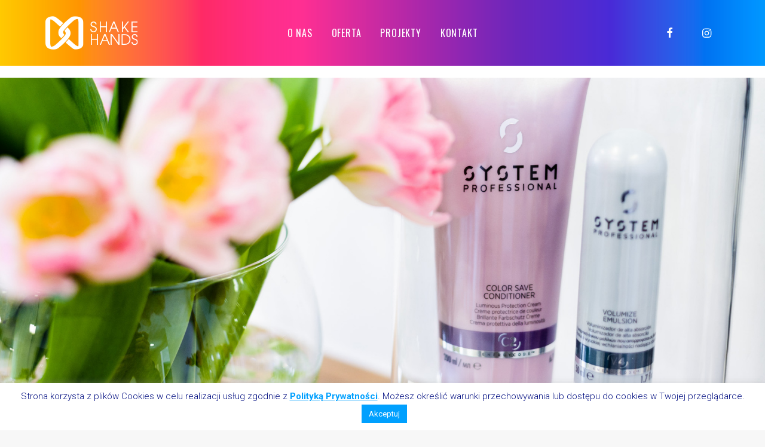

--- FILE ---
content_type: text/html; charset=utf-8
request_url: https://www.google.com/recaptcha/api2/anchor?ar=1&k=6Lf9cZ4UAAAAAFib5XXhgkqCoNp3FIblvI9aerNi&co=aHR0cHM6Ly93d3cuc2hha2VoYW5kcy5wbDo0NDM.&hl=en&v=PoyoqOPhxBO7pBk68S4YbpHZ&size=invisible&anchor-ms=20000&execute-ms=30000&cb=por8qfnm3abd
body_size: 48627
content:
<!DOCTYPE HTML><html dir="ltr" lang="en"><head><meta http-equiv="Content-Type" content="text/html; charset=UTF-8">
<meta http-equiv="X-UA-Compatible" content="IE=edge">
<title>reCAPTCHA</title>
<style type="text/css">
/* cyrillic-ext */
@font-face {
  font-family: 'Roboto';
  font-style: normal;
  font-weight: 400;
  font-stretch: 100%;
  src: url(//fonts.gstatic.com/s/roboto/v48/KFO7CnqEu92Fr1ME7kSn66aGLdTylUAMa3GUBHMdazTgWw.woff2) format('woff2');
  unicode-range: U+0460-052F, U+1C80-1C8A, U+20B4, U+2DE0-2DFF, U+A640-A69F, U+FE2E-FE2F;
}
/* cyrillic */
@font-face {
  font-family: 'Roboto';
  font-style: normal;
  font-weight: 400;
  font-stretch: 100%;
  src: url(//fonts.gstatic.com/s/roboto/v48/KFO7CnqEu92Fr1ME7kSn66aGLdTylUAMa3iUBHMdazTgWw.woff2) format('woff2');
  unicode-range: U+0301, U+0400-045F, U+0490-0491, U+04B0-04B1, U+2116;
}
/* greek-ext */
@font-face {
  font-family: 'Roboto';
  font-style: normal;
  font-weight: 400;
  font-stretch: 100%;
  src: url(//fonts.gstatic.com/s/roboto/v48/KFO7CnqEu92Fr1ME7kSn66aGLdTylUAMa3CUBHMdazTgWw.woff2) format('woff2');
  unicode-range: U+1F00-1FFF;
}
/* greek */
@font-face {
  font-family: 'Roboto';
  font-style: normal;
  font-weight: 400;
  font-stretch: 100%;
  src: url(//fonts.gstatic.com/s/roboto/v48/KFO7CnqEu92Fr1ME7kSn66aGLdTylUAMa3-UBHMdazTgWw.woff2) format('woff2');
  unicode-range: U+0370-0377, U+037A-037F, U+0384-038A, U+038C, U+038E-03A1, U+03A3-03FF;
}
/* math */
@font-face {
  font-family: 'Roboto';
  font-style: normal;
  font-weight: 400;
  font-stretch: 100%;
  src: url(//fonts.gstatic.com/s/roboto/v48/KFO7CnqEu92Fr1ME7kSn66aGLdTylUAMawCUBHMdazTgWw.woff2) format('woff2');
  unicode-range: U+0302-0303, U+0305, U+0307-0308, U+0310, U+0312, U+0315, U+031A, U+0326-0327, U+032C, U+032F-0330, U+0332-0333, U+0338, U+033A, U+0346, U+034D, U+0391-03A1, U+03A3-03A9, U+03B1-03C9, U+03D1, U+03D5-03D6, U+03F0-03F1, U+03F4-03F5, U+2016-2017, U+2034-2038, U+203C, U+2040, U+2043, U+2047, U+2050, U+2057, U+205F, U+2070-2071, U+2074-208E, U+2090-209C, U+20D0-20DC, U+20E1, U+20E5-20EF, U+2100-2112, U+2114-2115, U+2117-2121, U+2123-214F, U+2190, U+2192, U+2194-21AE, U+21B0-21E5, U+21F1-21F2, U+21F4-2211, U+2213-2214, U+2216-22FF, U+2308-230B, U+2310, U+2319, U+231C-2321, U+2336-237A, U+237C, U+2395, U+239B-23B7, U+23D0, U+23DC-23E1, U+2474-2475, U+25AF, U+25B3, U+25B7, U+25BD, U+25C1, U+25CA, U+25CC, U+25FB, U+266D-266F, U+27C0-27FF, U+2900-2AFF, U+2B0E-2B11, U+2B30-2B4C, U+2BFE, U+3030, U+FF5B, U+FF5D, U+1D400-1D7FF, U+1EE00-1EEFF;
}
/* symbols */
@font-face {
  font-family: 'Roboto';
  font-style: normal;
  font-weight: 400;
  font-stretch: 100%;
  src: url(//fonts.gstatic.com/s/roboto/v48/KFO7CnqEu92Fr1ME7kSn66aGLdTylUAMaxKUBHMdazTgWw.woff2) format('woff2');
  unicode-range: U+0001-000C, U+000E-001F, U+007F-009F, U+20DD-20E0, U+20E2-20E4, U+2150-218F, U+2190, U+2192, U+2194-2199, U+21AF, U+21E6-21F0, U+21F3, U+2218-2219, U+2299, U+22C4-22C6, U+2300-243F, U+2440-244A, U+2460-24FF, U+25A0-27BF, U+2800-28FF, U+2921-2922, U+2981, U+29BF, U+29EB, U+2B00-2BFF, U+4DC0-4DFF, U+FFF9-FFFB, U+10140-1018E, U+10190-1019C, U+101A0, U+101D0-101FD, U+102E0-102FB, U+10E60-10E7E, U+1D2C0-1D2D3, U+1D2E0-1D37F, U+1F000-1F0FF, U+1F100-1F1AD, U+1F1E6-1F1FF, U+1F30D-1F30F, U+1F315, U+1F31C, U+1F31E, U+1F320-1F32C, U+1F336, U+1F378, U+1F37D, U+1F382, U+1F393-1F39F, U+1F3A7-1F3A8, U+1F3AC-1F3AF, U+1F3C2, U+1F3C4-1F3C6, U+1F3CA-1F3CE, U+1F3D4-1F3E0, U+1F3ED, U+1F3F1-1F3F3, U+1F3F5-1F3F7, U+1F408, U+1F415, U+1F41F, U+1F426, U+1F43F, U+1F441-1F442, U+1F444, U+1F446-1F449, U+1F44C-1F44E, U+1F453, U+1F46A, U+1F47D, U+1F4A3, U+1F4B0, U+1F4B3, U+1F4B9, U+1F4BB, U+1F4BF, U+1F4C8-1F4CB, U+1F4D6, U+1F4DA, U+1F4DF, U+1F4E3-1F4E6, U+1F4EA-1F4ED, U+1F4F7, U+1F4F9-1F4FB, U+1F4FD-1F4FE, U+1F503, U+1F507-1F50B, U+1F50D, U+1F512-1F513, U+1F53E-1F54A, U+1F54F-1F5FA, U+1F610, U+1F650-1F67F, U+1F687, U+1F68D, U+1F691, U+1F694, U+1F698, U+1F6AD, U+1F6B2, U+1F6B9-1F6BA, U+1F6BC, U+1F6C6-1F6CF, U+1F6D3-1F6D7, U+1F6E0-1F6EA, U+1F6F0-1F6F3, U+1F6F7-1F6FC, U+1F700-1F7FF, U+1F800-1F80B, U+1F810-1F847, U+1F850-1F859, U+1F860-1F887, U+1F890-1F8AD, U+1F8B0-1F8BB, U+1F8C0-1F8C1, U+1F900-1F90B, U+1F93B, U+1F946, U+1F984, U+1F996, U+1F9E9, U+1FA00-1FA6F, U+1FA70-1FA7C, U+1FA80-1FA89, U+1FA8F-1FAC6, U+1FACE-1FADC, U+1FADF-1FAE9, U+1FAF0-1FAF8, U+1FB00-1FBFF;
}
/* vietnamese */
@font-face {
  font-family: 'Roboto';
  font-style: normal;
  font-weight: 400;
  font-stretch: 100%;
  src: url(//fonts.gstatic.com/s/roboto/v48/KFO7CnqEu92Fr1ME7kSn66aGLdTylUAMa3OUBHMdazTgWw.woff2) format('woff2');
  unicode-range: U+0102-0103, U+0110-0111, U+0128-0129, U+0168-0169, U+01A0-01A1, U+01AF-01B0, U+0300-0301, U+0303-0304, U+0308-0309, U+0323, U+0329, U+1EA0-1EF9, U+20AB;
}
/* latin-ext */
@font-face {
  font-family: 'Roboto';
  font-style: normal;
  font-weight: 400;
  font-stretch: 100%;
  src: url(//fonts.gstatic.com/s/roboto/v48/KFO7CnqEu92Fr1ME7kSn66aGLdTylUAMa3KUBHMdazTgWw.woff2) format('woff2');
  unicode-range: U+0100-02BA, U+02BD-02C5, U+02C7-02CC, U+02CE-02D7, U+02DD-02FF, U+0304, U+0308, U+0329, U+1D00-1DBF, U+1E00-1E9F, U+1EF2-1EFF, U+2020, U+20A0-20AB, U+20AD-20C0, U+2113, U+2C60-2C7F, U+A720-A7FF;
}
/* latin */
@font-face {
  font-family: 'Roboto';
  font-style: normal;
  font-weight: 400;
  font-stretch: 100%;
  src: url(//fonts.gstatic.com/s/roboto/v48/KFO7CnqEu92Fr1ME7kSn66aGLdTylUAMa3yUBHMdazQ.woff2) format('woff2');
  unicode-range: U+0000-00FF, U+0131, U+0152-0153, U+02BB-02BC, U+02C6, U+02DA, U+02DC, U+0304, U+0308, U+0329, U+2000-206F, U+20AC, U+2122, U+2191, U+2193, U+2212, U+2215, U+FEFF, U+FFFD;
}
/* cyrillic-ext */
@font-face {
  font-family: 'Roboto';
  font-style: normal;
  font-weight: 500;
  font-stretch: 100%;
  src: url(//fonts.gstatic.com/s/roboto/v48/KFO7CnqEu92Fr1ME7kSn66aGLdTylUAMa3GUBHMdazTgWw.woff2) format('woff2');
  unicode-range: U+0460-052F, U+1C80-1C8A, U+20B4, U+2DE0-2DFF, U+A640-A69F, U+FE2E-FE2F;
}
/* cyrillic */
@font-face {
  font-family: 'Roboto';
  font-style: normal;
  font-weight: 500;
  font-stretch: 100%;
  src: url(//fonts.gstatic.com/s/roboto/v48/KFO7CnqEu92Fr1ME7kSn66aGLdTylUAMa3iUBHMdazTgWw.woff2) format('woff2');
  unicode-range: U+0301, U+0400-045F, U+0490-0491, U+04B0-04B1, U+2116;
}
/* greek-ext */
@font-face {
  font-family: 'Roboto';
  font-style: normal;
  font-weight: 500;
  font-stretch: 100%;
  src: url(//fonts.gstatic.com/s/roboto/v48/KFO7CnqEu92Fr1ME7kSn66aGLdTylUAMa3CUBHMdazTgWw.woff2) format('woff2');
  unicode-range: U+1F00-1FFF;
}
/* greek */
@font-face {
  font-family: 'Roboto';
  font-style: normal;
  font-weight: 500;
  font-stretch: 100%;
  src: url(//fonts.gstatic.com/s/roboto/v48/KFO7CnqEu92Fr1ME7kSn66aGLdTylUAMa3-UBHMdazTgWw.woff2) format('woff2');
  unicode-range: U+0370-0377, U+037A-037F, U+0384-038A, U+038C, U+038E-03A1, U+03A3-03FF;
}
/* math */
@font-face {
  font-family: 'Roboto';
  font-style: normal;
  font-weight: 500;
  font-stretch: 100%;
  src: url(//fonts.gstatic.com/s/roboto/v48/KFO7CnqEu92Fr1ME7kSn66aGLdTylUAMawCUBHMdazTgWw.woff2) format('woff2');
  unicode-range: U+0302-0303, U+0305, U+0307-0308, U+0310, U+0312, U+0315, U+031A, U+0326-0327, U+032C, U+032F-0330, U+0332-0333, U+0338, U+033A, U+0346, U+034D, U+0391-03A1, U+03A3-03A9, U+03B1-03C9, U+03D1, U+03D5-03D6, U+03F0-03F1, U+03F4-03F5, U+2016-2017, U+2034-2038, U+203C, U+2040, U+2043, U+2047, U+2050, U+2057, U+205F, U+2070-2071, U+2074-208E, U+2090-209C, U+20D0-20DC, U+20E1, U+20E5-20EF, U+2100-2112, U+2114-2115, U+2117-2121, U+2123-214F, U+2190, U+2192, U+2194-21AE, U+21B0-21E5, U+21F1-21F2, U+21F4-2211, U+2213-2214, U+2216-22FF, U+2308-230B, U+2310, U+2319, U+231C-2321, U+2336-237A, U+237C, U+2395, U+239B-23B7, U+23D0, U+23DC-23E1, U+2474-2475, U+25AF, U+25B3, U+25B7, U+25BD, U+25C1, U+25CA, U+25CC, U+25FB, U+266D-266F, U+27C0-27FF, U+2900-2AFF, U+2B0E-2B11, U+2B30-2B4C, U+2BFE, U+3030, U+FF5B, U+FF5D, U+1D400-1D7FF, U+1EE00-1EEFF;
}
/* symbols */
@font-face {
  font-family: 'Roboto';
  font-style: normal;
  font-weight: 500;
  font-stretch: 100%;
  src: url(//fonts.gstatic.com/s/roboto/v48/KFO7CnqEu92Fr1ME7kSn66aGLdTylUAMaxKUBHMdazTgWw.woff2) format('woff2');
  unicode-range: U+0001-000C, U+000E-001F, U+007F-009F, U+20DD-20E0, U+20E2-20E4, U+2150-218F, U+2190, U+2192, U+2194-2199, U+21AF, U+21E6-21F0, U+21F3, U+2218-2219, U+2299, U+22C4-22C6, U+2300-243F, U+2440-244A, U+2460-24FF, U+25A0-27BF, U+2800-28FF, U+2921-2922, U+2981, U+29BF, U+29EB, U+2B00-2BFF, U+4DC0-4DFF, U+FFF9-FFFB, U+10140-1018E, U+10190-1019C, U+101A0, U+101D0-101FD, U+102E0-102FB, U+10E60-10E7E, U+1D2C0-1D2D3, U+1D2E0-1D37F, U+1F000-1F0FF, U+1F100-1F1AD, U+1F1E6-1F1FF, U+1F30D-1F30F, U+1F315, U+1F31C, U+1F31E, U+1F320-1F32C, U+1F336, U+1F378, U+1F37D, U+1F382, U+1F393-1F39F, U+1F3A7-1F3A8, U+1F3AC-1F3AF, U+1F3C2, U+1F3C4-1F3C6, U+1F3CA-1F3CE, U+1F3D4-1F3E0, U+1F3ED, U+1F3F1-1F3F3, U+1F3F5-1F3F7, U+1F408, U+1F415, U+1F41F, U+1F426, U+1F43F, U+1F441-1F442, U+1F444, U+1F446-1F449, U+1F44C-1F44E, U+1F453, U+1F46A, U+1F47D, U+1F4A3, U+1F4B0, U+1F4B3, U+1F4B9, U+1F4BB, U+1F4BF, U+1F4C8-1F4CB, U+1F4D6, U+1F4DA, U+1F4DF, U+1F4E3-1F4E6, U+1F4EA-1F4ED, U+1F4F7, U+1F4F9-1F4FB, U+1F4FD-1F4FE, U+1F503, U+1F507-1F50B, U+1F50D, U+1F512-1F513, U+1F53E-1F54A, U+1F54F-1F5FA, U+1F610, U+1F650-1F67F, U+1F687, U+1F68D, U+1F691, U+1F694, U+1F698, U+1F6AD, U+1F6B2, U+1F6B9-1F6BA, U+1F6BC, U+1F6C6-1F6CF, U+1F6D3-1F6D7, U+1F6E0-1F6EA, U+1F6F0-1F6F3, U+1F6F7-1F6FC, U+1F700-1F7FF, U+1F800-1F80B, U+1F810-1F847, U+1F850-1F859, U+1F860-1F887, U+1F890-1F8AD, U+1F8B0-1F8BB, U+1F8C0-1F8C1, U+1F900-1F90B, U+1F93B, U+1F946, U+1F984, U+1F996, U+1F9E9, U+1FA00-1FA6F, U+1FA70-1FA7C, U+1FA80-1FA89, U+1FA8F-1FAC6, U+1FACE-1FADC, U+1FADF-1FAE9, U+1FAF0-1FAF8, U+1FB00-1FBFF;
}
/* vietnamese */
@font-face {
  font-family: 'Roboto';
  font-style: normal;
  font-weight: 500;
  font-stretch: 100%;
  src: url(//fonts.gstatic.com/s/roboto/v48/KFO7CnqEu92Fr1ME7kSn66aGLdTylUAMa3OUBHMdazTgWw.woff2) format('woff2');
  unicode-range: U+0102-0103, U+0110-0111, U+0128-0129, U+0168-0169, U+01A0-01A1, U+01AF-01B0, U+0300-0301, U+0303-0304, U+0308-0309, U+0323, U+0329, U+1EA0-1EF9, U+20AB;
}
/* latin-ext */
@font-face {
  font-family: 'Roboto';
  font-style: normal;
  font-weight: 500;
  font-stretch: 100%;
  src: url(//fonts.gstatic.com/s/roboto/v48/KFO7CnqEu92Fr1ME7kSn66aGLdTylUAMa3KUBHMdazTgWw.woff2) format('woff2');
  unicode-range: U+0100-02BA, U+02BD-02C5, U+02C7-02CC, U+02CE-02D7, U+02DD-02FF, U+0304, U+0308, U+0329, U+1D00-1DBF, U+1E00-1E9F, U+1EF2-1EFF, U+2020, U+20A0-20AB, U+20AD-20C0, U+2113, U+2C60-2C7F, U+A720-A7FF;
}
/* latin */
@font-face {
  font-family: 'Roboto';
  font-style: normal;
  font-weight: 500;
  font-stretch: 100%;
  src: url(//fonts.gstatic.com/s/roboto/v48/KFO7CnqEu92Fr1ME7kSn66aGLdTylUAMa3yUBHMdazQ.woff2) format('woff2');
  unicode-range: U+0000-00FF, U+0131, U+0152-0153, U+02BB-02BC, U+02C6, U+02DA, U+02DC, U+0304, U+0308, U+0329, U+2000-206F, U+20AC, U+2122, U+2191, U+2193, U+2212, U+2215, U+FEFF, U+FFFD;
}
/* cyrillic-ext */
@font-face {
  font-family: 'Roboto';
  font-style: normal;
  font-weight: 900;
  font-stretch: 100%;
  src: url(//fonts.gstatic.com/s/roboto/v48/KFO7CnqEu92Fr1ME7kSn66aGLdTylUAMa3GUBHMdazTgWw.woff2) format('woff2');
  unicode-range: U+0460-052F, U+1C80-1C8A, U+20B4, U+2DE0-2DFF, U+A640-A69F, U+FE2E-FE2F;
}
/* cyrillic */
@font-face {
  font-family: 'Roboto';
  font-style: normal;
  font-weight: 900;
  font-stretch: 100%;
  src: url(//fonts.gstatic.com/s/roboto/v48/KFO7CnqEu92Fr1ME7kSn66aGLdTylUAMa3iUBHMdazTgWw.woff2) format('woff2');
  unicode-range: U+0301, U+0400-045F, U+0490-0491, U+04B0-04B1, U+2116;
}
/* greek-ext */
@font-face {
  font-family: 'Roboto';
  font-style: normal;
  font-weight: 900;
  font-stretch: 100%;
  src: url(//fonts.gstatic.com/s/roboto/v48/KFO7CnqEu92Fr1ME7kSn66aGLdTylUAMa3CUBHMdazTgWw.woff2) format('woff2');
  unicode-range: U+1F00-1FFF;
}
/* greek */
@font-face {
  font-family: 'Roboto';
  font-style: normal;
  font-weight: 900;
  font-stretch: 100%;
  src: url(//fonts.gstatic.com/s/roboto/v48/KFO7CnqEu92Fr1ME7kSn66aGLdTylUAMa3-UBHMdazTgWw.woff2) format('woff2');
  unicode-range: U+0370-0377, U+037A-037F, U+0384-038A, U+038C, U+038E-03A1, U+03A3-03FF;
}
/* math */
@font-face {
  font-family: 'Roboto';
  font-style: normal;
  font-weight: 900;
  font-stretch: 100%;
  src: url(//fonts.gstatic.com/s/roboto/v48/KFO7CnqEu92Fr1ME7kSn66aGLdTylUAMawCUBHMdazTgWw.woff2) format('woff2');
  unicode-range: U+0302-0303, U+0305, U+0307-0308, U+0310, U+0312, U+0315, U+031A, U+0326-0327, U+032C, U+032F-0330, U+0332-0333, U+0338, U+033A, U+0346, U+034D, U+0391-03A1, U+03A3-03A9, U+03B1-03C9, U+03D1, U+03D5-03D6, U+03F0-03F1, U+03F4-03F5, U+2016-2017, U+2034-2038, U+203C, U+2040, U+2043, U+2047, U+2050, U+2057, U+205F, U+2070-2071, U+2074-208E, U+2090-209C, U+20D0-20DC, U+20E1, U+20E5-20EF, U+2100-2112, U+2114-2115, U+2117-2121, U+2123-214F, U+2190, U+2192, U+2194-21AE, U+21B0-21E5, U+21F1-21F2, U+21F4-2211, U+2213-2214, U+2216-22FF, U+2308-230B, U+2310, U+2319, U+231C-2321, U+2336-237A, U+237C, U+2395, U+239B-23B7, U+23D0, U+23DC-23E1, U+2474-2475, U+25AF, U+25B3, U+25B7, U+25BD, U+25C1, U+25CA, U+25CC, U+25FB, U+266D-266F, U+27C0-27FF, U+2900-2AFF, U+2B0E-2B11, U+2B30-2B4C, U+2BFE, U+3030, U+FF5B, U+FF5D, U+1D400-1D7FF, U+1EE00-1EEFF;
}
/* symbols */
@font-face {
  font-family: 'Roboto';
  font-style: normal;
  font-weight: 900;
  font-stretch: 100%;
  src: url(//fonts.gstatic.com/s/roboto/v48/KFO7CnqEu92Fr1ME7kSn66aGLdTylUAMaxKUBHMdazTgWw.woff2) format('woff2');
  unicode-range: U+0001-000C, U+000E-001F, U+007F-009F, U+20DD-20E0, U+20E2-20E4, U+2150-218F, U+2190, U+2192, U+2194-2199, U+21AF, U+21E6-21F0, U+21F3, U+2218-2219, U+2299, U+22C4-22C6, U+2300-243F, U+2440-244A, U+2460-24FF, U+25A0-27BF, U+2800-28FF, U+2921-2922, U+2981, U+29BF, U+29EB, U+2B00-2BFF, U+4DC0-4DFF, U+FFF9-FFFB, U+10140-1018E, U+10190-1019C, U+101A0, U+101D0-101FD, U+102E0-102FB, U+10E60-10E7E, U+1D2C0-1D2D3, U+1D2E0-1D37F, U+1F000-1F0FF, U+1F100-1F1AD, U+1F1E6-1F1FF, U+1F30D-1F30F, U+1F315, U+1F31C, U+1F31E, U+1F320-1F32C, U+1F336, U+1F378, U+1F37D, U+1F382, U+1F393-1F39F, U+1F3A7-1F3A8, U+1F3AC-1F3AF, U+1F3C2, U+1F3C4-1F3C6, U+1F3CA-1F3CE, U+1F3D4-1F3E0, U+1F3ED, U+1F3F1-1F3F3, U+1F3F5-1F3F7, U+1F408, U+1F415, U+1F41F, U+1F426, U+1F43F, U+1F441-1F442, U+1F444, U+1F446-1F449, U+1F44C-1F44E, U+1F453, U+1F46A, U+1F47D, U+1F4A3, U+1F4B0, U+1F4B3, U+1F4B9, U+1F4BB, U+1F4BF, U+1F4C8-1F4CB, U+1F4D6, U+1F4DA, U+1F4DF, U+1F4E3-1F4E6, U+1F4EA-1F4ED, U+1F4F7, U+1F4F9-1F4FB, U+1F4FD-1F4FE, U+1F503, U+1F507-1F50B, U+1F50D, U+1F512-1F513, U+1F53E-1F54A, U+1F54F-1F5FA, U+1F610, U+1F650-1F67F, U+1F687, U+1F68D, U+1F691, U+1F694, U+1F698, U+1F6AD, U+1F6B2, U+1F6B9-1F6BA, U+1F6BC, U+1F6C6-1F6CF, U+1F6D3-1F6D7, U+1F6E0-1F6EA, U+1F6F0-1F6F3, U+1F6F7-1F6FC, U+1F700-1F7FF, U+1F800-1F80B, U+1F810-1F847, U+1F850-1F859, U+1F860-1F887, U+1F890-1F8AD, U+1F8B0-1F8BB, U+1F8C0-1F8C1, U+1F900-1F90B, U+1F93B, U+1F946, U+1F984, U+1F996, U+1F9E9, U+1FA00-1FA6F, U+1FA70-1FA7C, U+1FA80-1FA89, U+1FA8F-1FAC6, U+1FACE-1FADC, U+1FADF-1FAE9, U+1FAF0-1FAF8, U+1FB00-1FBFF;
}
/* vietnamese */
@font-face {
  font-family: 'Roboto';
  font-style: normal;
  font-weight: 900;
  font-stretch: 100%;
  src: url(//fonts.gstatic.com/s/roboto/v48/KFO7CnqEu92Fr1ME7kSn66aGLdTylUAMa3OUBHMdazTgWw.woff2) format('woff2');
  unicode-range: U+0102-0103, U+0110-0111, U+0128-0129, U+0168-0169, U+01A0-01A1, U+01AF-01B0, U+0300-0301, U+0303-0304, U+0308-0309, U+0323, U+0329, U+1EA0-1EF9, U+20AB;
}
/* latin-ext */
@font-face {
  font-family: 'Roboto';
  font-style: normal;
  font-weight: 900;
  font-stretch: 100%;
  src: url(//fonts.gstatic.com/s/roboto/v48/KFO7CnqEu92Fr1ME7kSn66aGLdTylUAMa3KUBHMdazTgWw.woff2) format('woff2');
  unicode-range: U+0100-02BA, U+02BD-02C5, U+02C7-02CC, U+02CE-02D7, U+02DD-02FF, U+0304, U+0308, U+0329, U+1D00-1DBF, U+1E00-1E9F, U+1EF2-1EFF, U+2020, U+20A0-20AB, U+20AD-20C0, U+2113, U+2C60-2C7F, U+A720-A7FF;
}
/* latin */
@font-face {
  font-family: 'Roboto';
  font-style: normal;
  font-weight: 900;
  font-stretch: 100%;
  src: url(//fonts.gstatic.com/s/roboto/v48/KFO7CnqEu92Fr1ME7kSn66aGLdTylUAMa3yUBHMdazQ.woff2) format('woff2');
  unicode-range: U+0000-00FF, U+0131, U+0152-0153, U+02BB-02BC, U+02C6, U+02DA, U+02DC, U+0304, U+0308, U+0329, U+2000-206F, U+20AC, U+2122, U+2191, U+2193, U+2212, U+2215, U+FEFF, U+FFFD;
}

</style>
<link rel="stylesheet" type="text/css" href="https://www.gstatic.com/recaptcha/releases/PoyoqOPhxBO7pBk68S4YbpHZ/styles__ltr.css">
<script nonce="Po3LHwi8_969_ftinqA4Mg" type="text/javascript">window['__recaptcha_api'] = 'https://www.google.com/recaptcha/api2/';</script>
<script type="text/javascript" src="https://www.gstatic.com/recaptcha/releases/PoyoqOPhxBO7pBk68S4YbpHZ/recaptcha__en.js" nonce="Po3LHwi8_969_ftinqA4Mg">
      
    </script></head>
<body><div id="rc-anchor-alert" class="rc-anchor-alert"></div>
<input type="hidden" id="recaptcha-token" value="[base64]">
<script type="text/javascript" nonce="Po3LHwi8_969_ftinqA4Mg">
      recaptcha.anchor.Main.init("[\x22ainput\x22,[\x22bgdata\x22,\x22\x22,\[base64]/[base64]/[base64]/[base64]/[base64]/[base64]/[base64]/[base64]/[base64]/[base64]\\u003d\x22,\[base64]\x22,\x22w4/ChhXDuFIXMsO/wqx5VsO/w6TDksKpwqtEEX0Dwr7ClMOWbjFmVjHCshQfY8O2S8KcKXtDw7rDswvDucK4fcOnWsKnNcOtYMKMJ8OOwpdJwpxvCgDDgDYJKGnDtzvDvgE2wrUuASRXRTUkDxfCvsKgasOPCsK9w4zDoS/CqSbDrMOKwo/DrWxEw4bCkcO7w4Q5NMKeZsOGwqXCoDzCiB7DhD8AXsK1YGnDjQ5/OsKYw6kSw4VIecK6bRggw5rCoAF1bwkNw4PDhsK8JS/ChsOrwrzDi8OMw743G1ZDwoLCvMKyw650P8KDw63DqcKEJ8KHw7LCocK2worCslU+C8K8woZRw7N6IsKrwrTCicKWPybCicOXXAbCkMKzDD3ChcKgwqXCiGbDpBXCocOjwp1Kw5/[base64]/woPCizTCiSVBw4PDmlfDvXXCqFNVw7cRwrzDs19FNm7DnH3CgcK5w5Vhw6NlEcKOw5TDl0bDhcONwo9mw73Dk8Orw4rCtD7DvsKQw78ERcOmRjPCo8Ozw4dnYmlZw5gLb8Obwp7CqEXDu8OMw5PCtDzCpMO0TELDsWDCngXCqxpgFMKJacKTWsKUXMK/w7J0QsKQdVFuwolCI8KOw5fDoAkMJ3FheWYGw5TDsMKPw5YueMOQPg8aewxgcsKMCUtSDC9dBQZ7wpQ+TsOnw7cgwq/CpcONwqxwdT5FBMKOw5h1wqnDj8O2TcO3acOlw5/CqcKdP1gIwonCp8KCBsKKd8Kqwo3CmMOaw4pkc2swU8OyRRt7L0Qjw5jCisKreHF5VnNGG8K9wpxDw7l8w5YNwpw/w6PChHoqBcO1w7QdVMOAwpXDmAIQw6/Dl3jCk8Kmd0rCkMOQVTgkw75uw51Zw7BaV8KMf8OnK27Cv8O5H8KudTIVY8ORwrY5w7NxL8OsVnopwpXCmWwyCcKWLEvDmnHDisKdw7nCtXldbMK5D8K9KC7DvcOSPS3ChcObX1PCpcKNSUDDosKcKyfCrBfDlzjCpwvDnU/DliEhwpzCiMO/RcKHw5AjwoRdwqLCvMKBKmtJIRdjwoPDhMK8w4YcwobCgmLCgBEaElrCisKmdADDt8KrFlzDu8Kha0vDkRHDjsOWBS/CrRnDpMKGwpdufMOcFk9pw4hnwovCjcKTw6MxLioNw5LDn8KoIsONwrnDucOQw4lSwpotHyJaLCXDiMKMZGbDucO2wqDCqmLCjTfCoMKADcKPw5VowrPCpm17ITATw4TCmz/[base64]/w4vCocKDeVxcXxjCjcK7OFzDkmBeZcKvN8KrRykbw5/Dt8OPwr/DjiYCccKjwpPCqsKhw5c1w6Rcw5dHw67DpsOmYsOOAsK+w5cmwogvHcKdKXUGw7fCiyBaw5DCmDU7wpPCkEzCuH0Ww7HCssOZwqhRfQPDhMONw6UrK8OEC8Kiw6RSIsOUKRU7TC3CusKxVcOuNsKzFzVaFcOPDMKBZGBiK2nDiMOSw4ZGbsObQBM0P3Fpw4zCg8OpEE/DhC/DkwnDtzzCsMKFwpk1IcO5wrjCkhLCv8O8Vk7Dk0gCdCB8TMOgSMKBQn7DhzhAw5E4DXfDvcKpw5DDlsO7BAAFw5HDvk1MEibCp8K6w67CiMOKw5nCmMKEw5zDg8O3wr1/b0nCncKJLHcAKcO/w4Iuw4jDgsOzw6zCuBXDgcK6wonDoMKJwqkuOcKhdivCjMKhUsKUGMO6w63DvxZ7wq5Vwp8sb8KbEgrDiMKbw7rCtlDDq8OOwpvCncO+VBgkw47CvMKewpfDknpTw5BmasKEw4IHO8OZwqovwr0ddyRAWl7DlWMETl8Rw7s/w6nCpcK2wpvChFZtwrd3wq1PDHoCwrfDv8O5c8OQWcKdV8KgWH8wwrJUw6jDmGHDty/Cm3seDMK9wphbIsOvwohYwozDrUHDgmMvwrPDs8Kbw7jCt8O+DsOlwo3DisKSwpZ8TcKnXg9Yw7XChsOiwr/Cll0ZJhIFJMKbDEzCr8Kxbg/DncKQw6/DlMKBw6rChsOzcsOdw7zDlcOPacKYfsKAwqEfJG/[base64]/[base64]/EcO0w6TDvETDthfCoMKLZsKewp9zwoLDpxROX2XDjT7Cmlh/RHVQw5/DnwfCisK/cyrCnsK5PMKRQsKESU/Ck8Kmw77DlcKEDSDCqDrDtnM+w5rCpsKBw7LCisKxwppeaCrCnsKEwpZdNsOgw6HDoknDjsOJwoHDg2pUScOwwqEZFMK6wqDCoHR7NA7DplYSw5LDssK0w6oldDHCkg9ew5/Cl2ofYmLDpHplY8K8wqZDIcOfbCZRw6/CtMOsw5PDqMO/w7XDgXjDlsOpwpzDi07DncORwrDCnMKdw4l0CiXDpMKdw7/DrcOpcwhqOWnCjMOwwos2LMOZIMOSwqsWPcKywoB5wr7ChcKkw5rDv8Ktw4rCmlvCkAvCkXLDusOXUsKRYcOMdcKpwpnDgcOCF3vCqEhIwr0/wqImw7TCgcKpwp53wr/CtG40cWEkwr0qw7zDjzrCuk1fwrrCpxlQekXDuFlzwobCnC7Dk8OHe0FbQMKmw5XCo8Ogw4xeKsOZw5jDih/DogfDqARkw6NtUnQcw6xTwqk9w6IlMsKKS2XCkMKCeDnCk17CkC/Co8KxES1uw5vCtMKRCwnDk8KuH8Kxwqw9LsOpwrhnG2dHW1IKwpfCqMK2IMKFw67CjsO6Y8OLwrEXcsOYU0TDuEvCrWPDncKMw4rCnVQZwogZNsKfMcK/[base64]/DoGjCnB4BQsKmw7HChgdvw4/CgCBDw6MSw60+w4ofLHrDuxrCnnzDt8OiScOUQMKQw6/[base64]/w59hY8OSwovCoyLDp8OKWE7DvnfDp8OWIcK/w6TDhMKGwpYDw4cvwrQow5AtwrTDgH9kw5rDqMOxU210w5YRwp52wpEOw44CWsKFwrnCsQFjGcKQA8KPw6/DjcKzFyXCvnfCqcKUGcKnWn7CpsOHwr7DtMOYT1LCpF4IwpA3w47Cv1dRw48XASzCiMKjCsOSw5nCjyYbw7sQAxHCoBDCljUnF8O4FD7DnGPDhE/DpMKic8KnLlXDp8OSVzQJKcKsT0jCgsK+ZMOcdcOuwrVORCnDqsKlWcOXAsOgwrLDrMKtwpnDtWXCml0HJMOiY2DCpcO/woYiwrXChcKFwozCkhcaw6YawqPCqVjCm3tbAnZ/FsOTw43DlMO8GMK/e8O3UMOwfyNFR0BnB8KrwrZqQAbDqMKhwqXCvngmw6fDsVBIK8K6RCLDiMKGw4zDnsOjEyM7FcKSXX7CtEkbw5/CmMOJDcOxw5TDoyPCmA/CpUvDqBvCqcOew7/Dv8Ksw6gjwqTDlWXCk8K8Bi5Rw7omwq3CuMOvwq/CocO8wotAwrfDmMK5D2LDpnjCmHkkTMOAGMKCRkdCCFXDnQQYwqQ7wrzDrRUHw5QTwohXXxXCrcKcwqPDssOeVMOeOsO8S3XDs3vCs0/ChsKvJGnCncKBIQAJwoTCplfClMKqwobDgTLCgioPwod2ccOuf3oUwoIKHSrCkcKgw6R7w50xfA/DpFhkwrEhwpjDqzTDpMKDw7BoAw3DhzjCl8KiLcK/w5hPw7g9G8OPw7rDgHLDgBvDs8O4Z8ODDlbDgwRsDsKAJCg8w77Cq8OzfETDtMOUw79qXgrDhcOsw7zDicOUwppNAHzCiwfCvsKHFxNjH8OVPMKAw6rCo8OvAVE/[base64]/CmMKhwoxqRcOzQ8Ksw7h+GkjCj1Q4SMOpwroww7vDinXDj2bCu8ORwp7Dt3PCqMK+w7LDjMKPSltSC8KFwrbCmcOBYlvDtV3CksK8X13ClcKxS8Olwr7DtmLDkMO6w7bCmAJnwpoCw4jCk8Oewp/CgEdxdBjDuFbDo8KoDsKtOiseIlEWL8KCwo1owpPCn1M3w7NuwpxIEkpCw7sgOFvCpn7CnzxfwqtJw5DCrMK+P8KfKhgGwprCncOLESB0wqAAw5ReZRzDk8Oew4Myb8K9woLDqBR7LcOJwpzDnVJ7wo5HJ8OtWH3Co1jCvcO2woVWw5/CpsO5wofCt8KhL2nDpMKBw6sPEMOKwpDDvHQCw4ANF1oKwqpyw4/[base64]/dUIyOCNyw4jDnsOUwqoeJD/DkUTDvMKzw5zDs3bCq8OwI3zCksKsEcKdFsKHwq7Cu1fCt8K5w5nDrDbDr8KLwprDhcOBw7wQw5APR8KuQjPCucOGwrvCqUDDo8OPw4vDmXoFFMODwq/DiivDsCPDl8OtPBTDvArCjsKKWWvCgwcDecKLw5fDnBZqLxXDqcKvwqcNDw1vw5nCkSHCllluDFtgw5TCqB0OX2BYEwXCkUJRw6zCvlbCgxTDt8KiwprDrko/wqBsWsOuwp/Dh8KHw5DDv2MAwqp7wo7DqsOHBDAFwpPCrsOnwoDCmSDCi8OaOyRlwqB7bRAUw4DDoDAdw6ZBw7MKQsOlaFoiwpZHJcOGwqokLMKswr3Dl8OxwqIvw7XCt8OnRMKAw5TDmcOAH8OtQsOUw7QdwpvDixFkEkjCpBkIXzTDssKRwo7DsMONwp/CksOlwr3Cu11Kw7zDgsOZw7fDlmJ+JcKBJWs2R2bDoz7CmhrCp8O3TMKmVgcMJsO5w6tpD8KCI8OjwpoQO8K1w4HDicK7wrt9dCsiJi0uwr7DpDcpLMKsV1XDt8OmRmvDiTDCusKww7U4wr3DocK0wrRGWcKkw6cbwr7CnH/CjsOxw5EKQcOvbQfDmMOnYS9kwqFDF2PDpMKVwqfDjMOzwqgCR8KXPCZ2w7gvwq1Mw7bDsWwJHcKhw47DtsOPw73CnMORwqXCtgQ0woDCg8OZw7hWKMKjwpddw77DsD/Cu8KmwpDCt0NpwqxYwp3Ctx3ChsKDwqdjJsONwrPDp8O7UALCiDp8wrTCu2lCdMOBw4oHSFrClMKYWX/[base64]/[base64]/DpnjDjcOtDHrDmsKuwrUSMsOYwoPDgCEdw7ATwrrDksOIw5EAw61IIk/[base64]/F8Kjw64YAsO5Jz80YmvCh8OJw7YMwoUqwq8KJcOMwpDDjANow6Q5aVt/wrdDwpdWAsKhSMOsw4DCrcOtw6Ndw5bCosOOwrDDlsO3FjLDminDoxYxWgB8GGXDosOUYsKwWMKfEcOcCsKyf8OudsKuwo3DkAByeMOAbks+w5TCoUbCksO5wrnCkT/DhTF6w5sdwrzDp3ciwp/Dp8K/[base64]/wohWwpNWRcOYw5tAA29yDA/DkGbCq8O5w6/ChAXDsMKOFjLDlsOhw5/Cj8ORw7HCvsKCwo08woIOwq9CYToPw4w1wphQwq3DtTDCpkRNOzB6wrvDlwtfw4PDjMOGw5DDly0/[base64]/w49WVcK0wot5wpQDwrLCuMOxN8K2DmxhbhjDvsOgw5ZRLMKDwqQiasOwwqcJJcOiEMOnXcOcLMKcwoTDqg7DpMKdWkRsQ8OOw4RwwoPCgkx4Y8KbwqYyEwPChWAFOwYIaQvDlsKww4DCtGDCoMK5w6Uaw4kswro3J8OzwpV/w6Yjw5zCjXVII8O2w5UKw4sKwo7CgHczOVTCvcOSfQ0Zwo/CncOaw4HDiULDt8KlaXlYPBAqwoQsw4HDv0rCoSxHwr5JCmvCg8KpNMObW8K7w6PDsMK1wrHDgQjDvHw/w4HDqMKvwqZhS8K9FWLCicO4TwDCpTFRwqtHwowpISPCq3lww47DqsKwwocfw6YlwoHCv0syYsK+w4N/[base64]/LsOFAcO6SMO+w4fDsi7DocK1w5vDp0/[base64]/DjA7CuXvDqMOpwpTDkBkgwqzCrXXCgjXCnMKTMsOjWMKcwrjCpsOxfMKmw67CnsKmIcKywrRWw7wfHcKDKMKhXMO2w6QGcWnCtsOtw5/DhkNUDW/DicOTWMOYwotVIcK5w4TDgMKAwp/[base64]/wr7DssOYAcKVK8OUw73DqC/Coy/CkRs7wrpuw63DvG4uO1dMD8O4WDF/w5XDiHvCkcKyw4NQwrbDmMKAw6HCksOPw4V7wqTDt0hawpbDnsK/w4TClcKpw7zDqR1UwrA0w6XCl8ODw5XCihzCisO4w5EZDS4YRXrDijUQd0jDs0PDvFRFdMKFw7PDknDDi31/JcOYw7RDC8KlPgHCs8KIwoNWNMO/[base64]/[base64]/[base64]/Dr1PCvsKxUcOHVicvwqzCth0yYyg8wpVCw7jCpcO/[base64]/[base64]/DqEVtXsKlM8O0UMKEOcObw5DCpVfChcKufVoNwrtNNMOxF38zOMKsMcOZw6XDoMKew6HCgcO+L8K4dxF3w4rCp8Klw5FowrHDk2zCoMOlwrrDrXXCjhfDtnwPw6XCvWVbw57CszDCinJCwoPDinfDmcOrVF/[base64]/wrnDmsK8Z8KXw4c/w5kDTcOgKGbCgcO4wqh3w7LCt8KqwqjDhsO/FQfDpsKiPAnCmWvCtQzCpMK+w7ALZMODC2BnJFR/YlFuw4XCo3Jbw6rCq2rCtMOkwoUTwonChXwtegzCvUpmEUHDg28Fw6oNWhHDv8O5w6jCsypZwrdAw7LDqcKowrvChUfDssOWwogJwpHCtcODQcOCLDEtwp0UX8K4JsKNfnkZU8K1wrPCswnDqH94w6NnBsKrw6zDh8Ocw4xlbMOzw4/Cj37Ckm8Yc3kCw71bH2LDqsKNw6BWdhxVfkcpwpJNw5AwCMKuNB1wwpABw5VHdTrDnsO/wr8rw7jDkUZpfsOeOk4lZMK7w6XDhsOhecOCCMO8WMO+w44qEXp+w5dSK1XCtkTCtsKBw5Bgwq5ww715KUjCucO+bio8wrzDosKwwr94wonDvMOBw7hXUz97w70Mw7/DtMKNUsOOw7JUNMKUwrluP8OMwphMNDbDh3bCuRvDhcOPXcOKw5bDqR5Awo0Jwoo4wr14w5N7wodEwrM/w6/CozTCiWXCvzDCgwdBwrtUGsK7wr5lAABvJxgqwpRrwoUlwo/CtBdLUsKKL8KHe8Oywr/DglhvBsO0wp3Ck8KUw7HCuMOjw77DgmZwwr09LQnCj8K2w5VHF8KTfklqwo4FTsO4w5XCqnQMwpjCoGbDhsKFw7AWF2/Du8K/[base64]/w5JgfEDCtwjCosOCbsKPwqjCuMOhGFs4AsOfw6hfViIEwp59VTvCrsOeEsKnwq8vc8Kgw4Iqw6HDksKLw7jDuMOSwrzChsOUS1nChRcgwrTDlTrCt3jCosK/BsOXwoNBHcKww6hXLsKcw4xJbCMswolTw7DCqsKiwrPDncOjbCoZTsOTwqrChHTCtcKIGcKxwprDgMKkw6rCgx3CpcOmw4trfsO1GnpQGsO0dkrCimk2VcOma8Kiwqk7JMO0wpzDli8hPVJbw5wtwpvDvcO3wpTCocKSTxhEYsKqw7gpwq/[base64]/w6XCuMODwpxSw4TCkcObcydsGsKwOsOtMWIvwqzDlsOdBMOoITI4wq/Ch17Cuk5yIcKxcxkcwofDh8Knw6DDhgBbwrcAwrrDkCrCnD3CjcOWwoHCny1sUcO7woTCiwDCpTAew41awr3Du8OMDiNtw64hwoLCq8ODw7lkOm/CicOpHcOnDcK9XH1eYyAXBMOvw5wBLCfDkMK3ZcKnfcKqwpDCqMO8woZTM8K8JcKaAW9sMcKJfMKfFMKAw5sVHcOdwo/DvcOdWFDDj0PDgsKqFcOfwqIXw6rDm8Knw67DvsKsIWDCucO9KWnCh8KKw6DChcOHcFLCosOwLMKBwqYFwpzCs8KGTDPChnNZZMK5worDvRnClzkCcn/DrsOOGXzClGfCrcOHLjB4OD/[base64]/DkQYedMK9wrfDmcOBwqI1Wn5swpUHSRnCqHJ1wrtYw7J0woDCtybDo8Ovw4fCiHjDuX8ZwrvDrsKGJsOMUkfCpsKew7Yjw6rCoXY8DsK+OcOqwro6w5ohwqUXI8KzTDNVwprCvsK8wq7DgRLDl8Kow7x5w51jVT4CwoIOd0l6ccOCwq/ChSjDp8OtOMOywpFKwpfDngMZwpjDhsKRw4FdKMOTSMK+wrx1wpLDnMKsH8KHDQgBw4gYwpTCgsOJE8Obwp/[base64]/DtsOZTMKfw6HCmcOFwpbDvBhSMRXCucKjU8OJw4VaV35Bw5FGElbDgsOMw7bDhMOwE1rCunzDpTPCkMOAw7pbSCfChcKWw4JFw43DnVkXL8K/w4wHLh7DjiJAwqjCpcO0OsKMFsKmw4cRbcOfw7/[base64]/NUByO8OOYyvCiBxaw6V4ZsKbBlzCuxHCnMKyMMObw4HDiyXDsjfCj1tKFcO/w5LCmH5bW3/[base64]/DrcKDw5YEfyrDnFM9wpbDicOKFcK/w7zDpGHDm2FEw5dSwoBAbMK+w5TCs8ODFhdrP2HDszpaw6rDusKuw4gnWj3CkGYaw7BLXMOZwrrCkko0w4VoSsOKw4wEwpp0diNIwrgQLhheLDLCicOtw5E3w5DCiWdlBMKEZMKZwrdQPR7CmWUBw5oqX8OHwq9PXm/DjMOCwpMCE3QTwpfCvVhnN0cvwoZIaMK/[base64]/Ch8OgwpZOwooww5BDwr3Dsh04XUpHAh9GZsOXJ8O+ecKfwp/CmcKPYcOww7xiwq0kw5Y6B1jDqSguQSfClRzCqsOTw7fCmXNrQsOSw4/CrsK4VcOBw6rComlGw7DClm8Aw6BRPMKpLkvCrXwVRcO5JsK0HsKbw5sKwq8YWMOjw6fCjMOwSWXDhsKdw57Cn8K5w6V6wpwpS3Eowp3DoyIhGcK/[base64]/MWrCvsK0YsOSwpdcw43Dk8OzJzNhI8OEIHdHYMOZeFHDlyNrw4fCjWlnwp/CiBPCnD4VwrIgwqXDvcOIwrzClAgFbsOPQ8K2eC1AACDDihbChsKDwrTDvS9Jw47DksKUKcOcKsOEccKbwrbCjU7DtsOFw6dFwp5uwr/CnA7CjBkOO8OAw7jCpcKIwqUZRsOdwr3CqsOIF0jDtjXDrH/[base64]/PA3Ct8OCwo0Nw7XDqsO8VFZfdcKbw71xwpLDjcOaAMKkw6XCu8KLw6xbXGNGw4TCjTTCpsK0wrDCh8KPN8ONwo3CnjFyw5LCg1kbwr/CsUgvw6shwo7DgGIYwp1kw6HCtMOSUwfDhXjCkjHCrgsww6zDtGrCvTjDlRbDpMK4w5PCmAUdS8ODwrnDvCVwwrjDrh3CrAzDtcKWWMOfPn7CjMOXwrfDk2HDrBYuwp9Cwp3Cs8K0F8KkasOWe8Okwq1fw6pzwo0SwoALw6/[base64]/Dq8Osw4jClip2MzIybcK/w6LCsghfwotCRwXDtB3Dk8OmwqPCgzbCjALCv8Ktw77DksOew7DDiiN6D8OmSsKvEjjDjR3DsUTDk8OIah/CnyVTwoh9w5/CqMKxJV90wrs/wq/[base64]/DpsK9J8O6CMOCwrMSw7PDkkFFw519w7BDTcOQw7TDmsO0aHrCo8OWwp56PcO3wqHCk8KeCcKBwrlka27Dkkc9w4/CjRHDvcOHFcO+Gx9/w4fCpC0uwqx+UMKTMVXDssKGw70kw5DCqsKbWsOYw4kxHMKkCsOMw5MQw4Zdw4fCrsOXwqYkw5nCn8KEwq/DhcK9FcOww7IoT1cTS8KnTGLDvmLCoRfDqMKxZBQNwr1mw6grw6DDliJ7w53Dp8O7w60yMMObwp3DkkADw4dwZVPCrkFZwoB+OwRYdwjDo2VrBEpHw6NPw7RXw5PCpsORw5DDiEzDrjdNw6/[base64]/[base64]/w5fDgcOYLmNVw57CglfDsDA9w6gOwoh3w6jCvU48w6oaw7F9wqHCmsOXwollMSRMEkt2C1rCsUnCmsO6wpQ4w4FbE8KbwqdfcGNTw4NAwo/DhMOzwqp2BWfDmcK0KMKeKcKKw5jCqsOPQVvDmysFKsK7U8Kaw5HCjlp1cDUlAcKbeMKPA8KKwqtjwq/CnMKtEybCuMKnw55Qwp4zw5fCjVw4w6oHeykZw7DCuxIDD2c5w7/DvRI1VEfDscOaah3DmMOewo4Nw7NtUMO4YBdHfcKYJ1EgwrI8wpZxwr3DocOGw4EPPzYFwrQ6N8KVwq/ClG09cRJQw4ItJUzDrMKKw5hMwocBwq/DmcOtw6ALw40ewoPDrMK2wqLDqWnDmcO4VBV6KGVDwrACwpJIVcOiw47DrGFYZx3DmMKNwr4dwrwxMcKPw4ttW1LCrgJawr0Ww43CuSfDuA0Pw6/DmSvCgw/Cr8Oxw6oAC1onw6tpasK7WcKnw73Ck3HCvRTCsAfDkMOzw7fDosKafsOOEMO/w7xdwq8zP0NkY8OvEMOfwqozeGlDN1oDX8KlOV18U1zDt8Khw54QwroCVg/[base64]/LcKyG8KeehJodSVuw6oaw77CjcKgbMOxEcKiwrd6eQBuwpFAAR/DjRt/S1zCpBXCtMK6wrPDh8OQw7d1LGLDvcKPw4fDrUoVwok3CcKnw6XDqUTCrSFuZMO5w4ImYUEALMOeF8K3OG/[base64]/DhlHDjMOrCWfDncOmw53CoFIDwrzCv8KxacKiwovDmEYrECvCm8OTw6zDo8K1NhlMZw0UUMKpwrfCtMKew5fCtW/DkTHDr8Kbw4HDvnZpeMKzfMKkS1FLTMOwwqclwr8aTGzDncOlRidcJcK4wr/Clx9vw640J38lX03CsmTCiMKmw4vDqcOyMzDDi8KMw6LDgMKsCgVvA37ClcOtQVnDsQU0wp9zw7JEGjPDtMORw4h9GG98J8Knw4EaL8K+w4JvIGZkXDPDlUIKesOlwrdBwo/CoX/ChsOwwpF4acKlYXpHDHA+w6HDjMKOWsK8w6HCkyFxR2LCqVEswqk+w5nCq2lNQDU1w5zCmhsqKEwBAMKgBsOpw7Fmw5bCgyrCo25LwqnCmgUTw6vDmxgKEMKKwo8Hw7fCnsOGw47Ds8ORLMKvw6/CjEorw6MLw5hcWsOcLcKCwpxqRcKSw5xkwpw9R8KRw7MqRWzDo8O+w5V5w5ckdMOlOsOew6jDicODQ1cgeg/CkV/Cl3fDs8OgaMOJw4/[base64]/DocOow6VuworDu3DDj8KaIMKRBFPDscK4J8KgwoDCqEbCjcOLTMKpE0TCmDzDpsOQFijDngvCucKOfcKfAnkPTGFnJ33CjsKiw5kMwo99eiFVw7nDhcK2w5bDo8K8w7/CqC5nDcOKICHDuDFdw43CscOGTcO7wpXDjCLDr8KrwodWEcKlwqnDhcO6IyFPY8Ksw5jDoX9CRRs0w7bDp8K4w7Y8XhvCoMK3w5bDhsK3wprChDFawqtnw7fDli/[base64]/wpA2MXfCqCI7w7rDkxDDvsKJWj7DtcOcw4U4Q8OcBcO7Pl3CjT0VwofDhBzCkMKOw73DlMKuA0dlwq1yw7A2CcKkJsOUwrDCiFluw6zDr2hrw53DvEXConwawr8dacO7SsKtwoQQLxfDsBI9K8K9LVPCg8Kfw6JZwotkw5x/wobDgcKTw6vDgnnDlyscGcOedyVKbWPCoGhvwr3DmBHDtsOyQh8jw4IZA2Ngw5rCqsOOB1LCq2cEe8OMEsK4IsKgcsO8wrt6wpnCpjgPFC3Dg1zDnCLCnXtkfMKOw7xOIsO/[base64]/Dg8KOw6PDoUFMJsKsw6DCq0dhwr/DkcOVacOwYnvChy/[base64]/w4fDngESw6dzdwJrMcOKw4nCmyopccKUwqbCkRpIOmXCnR4NQsOlIcKGUDnDrsO7bsKYwrA4wp/ClxHDmBRUHCtDb1fDi8OvCUPDn8OlMsOVdDhcE8KlwrZ0ccKUw6d1w5jCnR3CpcKiaXrDgA/DsELDncKnw5h0PsKSwqLDssKGBMOew4jDpsKQwqpfwrzDnMOqIS8vw6TDlWE2egnCiMOrZMO7NS0UWMOOOcKNUVISw4ANWxLCnhTDuE/[base64]/DqmPDjsOkTcOndcKlwo56w6/DvTfDiHJQbsOwcsOkCVVUG8KyY8Obwr0YL8OjW3zDlsKVwpDDkcK4UE3Du2QfVsKZC13Dk8Ouw4gOw5hsPj4pQsOnB8Kfw5vDuMOEw5PDi8Knw6HChVnCtsK0w5xBQzfCvB/DosKbasKZwr/[base64]/[base64]/CgsO3w5lkwq5tw7nDl8O/[base64]/CiMOFOsO6EcOUwpxjQMK3W8KJw5oDwr/Dii5QwqYFAcOwwoHDmMKYZ8OIe8K5eDLDucKmGsOzwpRnw6tKZGcxWMOpwr3DoEPCqWrCjlTCj8OzwrF1w7dSwp/CqGQpCV1Vw6NqczjCiDgtUkPCrQnCqC5pFAYHLg/CpsO0CMOwcsKhw6HCtyLDm8K7DcOdw4VhZcOiTW/Ch8O9PVtdaMKYF0nDvcOYRxfCocKAw5vDmMOWEMKnPcKlewVmAy7DpsKrIkHCtsK/w6/CmMOUZj/ChykUCMKRH0/[base64]/w5DCnsOcw4fDk8KoIMO5w4nDlyfDp8OEw6zDgDUqJMOcw5dfw5w/w75HwpUcw6l9woNjWGwnGMOTX8K6w7wRVMKJw6PCrMK4w4rDusKkLsK3JxrDvMKTUzFWMMO4ZhrDjMKmYcOTEQV/LcObBmIQwqXDpCM+YsKdw7sww5bChMKUwrrCk8Kuw4bCvSXCrQbDisKveHU8TSx/wojCn3LCiEfChzDDs8K3wpwLw5k8wpVSAVxyT0PCrUIkw7AUw4ZDwoTDkyfCgXPDuMO2Nw5Jw73Du8ODwrjCsS/CtMK0fsKRw59KwpsgQBBcRcKpw7DDucO1wpvCi8KAE8O1Sy/CrjZZwp7CtMOEEsKKwpFrwpt2GsOIw7pSZ37Cs8O+wq0cVcKZCmPCq8O/Vn8dKnpES0DCqT55dB7CqsKYKAooRsO7b8KEw4bCiFTDqMO2w40Rw7nCoTLCqMOyMFTCisKdQ8KPKSbDolzDohJ6woBnwoldwpPDijvDt8KmfyfCr8ODNRDDkiHDox49w4jChikGwq0Xw7DCtxIgwrkxSsKmWcKVw5/[base64]/DrMOAVsO/[base64]/[base64]/ecK4BwDDqcKhwptTWzDCv8Knbn1/[base64]/Cqwwgw5zCkhnCr8OIwq0wwqrDtVxBXMK+T8KqwrzCjsK6JxbCsm53w7fCu8ORw7dAw4PDk2/DssKgQiJFLQFfVzUhfMOmw5fCqQJpaMO4wpcBAcKAMRbCrMOIwpjCpcOLwrYZIX0nCXcxSkhtVsOiw6wBCh7CuMKBC8OxwrhJfkjDthLClELCucKswo7Dm0A/[base64]/DqVDDp8OtHwzDrsOPA2Ztw5BNw5HCocOMb0DCicOmNhJeBcKkIgXDpxrDqMK0MGLCr20JD8KWwqjCmcK6cMOEwp/CtRkQwoxvwrBJNiTCjcOFHMKrwrdIE0h7KBRkO8KbFSZGDX/DvyBMEy57wpbCnQLCkcK4w7zDl8OXw7YtAy/CrsK+w6kSAB/CicOaQDkvwpZCVHpacMOVw5PDtcONw71rw7UxbQ/CmVJ8QcKdw7F0ZcKpwqsOwqssdcKIwoRwCDshwqZTbMKAwpc5w47CocObJA/Cn8KeGgQkw7oPw6BBXHDCocOUKgLCqQcNJhcxYRQrwoxqZhvDtwrCqsO1DihyBcK9IcKUwoZ5XwDDv3/CsVwQw6whbmPDn8OIwrnDjTLDjsOnYMOgw6MAEztRFBzDnz1AwpvDpcORCxXDlcKJFAhVE8Ofw4/DqsKNw5fCpDbCrsOmB2LCg8Kuw6gQwrrCjDHCmsOYfcO7w4JlAElIw5bCqApzRSfDojpkdE8Yw5sHw4jDs8KAwrYkLmBgCSx5wqPCmB/Ds3w4LcOMBi7Do8KqdwrDp0TDnsKmX0dJWcKnwoPDoH4TwqvCvcODZsKXw6HCrcO/wqB2w5bDtMOxWW3Dph4Aw6nDp8OGw5YbfwbDrMO3ecKAwqwcE8OLwrjCjMOEw4bCscOIGcOHwoLDqcKPc18KSQ9DA28KwogXYjZQKWcHH8K4C8OgSirDiMOeCWQ+w6HDrSLCv8KqEMOALMO/[base64]/Cu8ONwotNw6zCvcK7MGnDicOOGzfDrmHCmwPDtRAPw4Yew6nDrx9Hw4LDsAViJgnCqRJHGGnDsj18w7vCkcOGOMOrwqTCjcOlPMKoKsKuw45bw4U/w7TDmjDCtVYnwonCkCpewrbCqyDCncOmJcOOf3dqAMK6LD9awrjCvMOJw7oDRsKsBkDCuRXDqxrCgsK6BA5cU8O8wpPCghjCuMOJwq7Dn3lsUGLCrcOPw4DCl8OXwrjCow1bwqPCjsKswp5vwqt0w6ITSgwlw5TDrsOTNAjCisKkax/DpmzDt8OAJ2Z8woEPwrRAw45nw5XDgAoJw5kPLMOww7QUwozDlAlVHcOXwr/DhsK8JsO1VhVXdH47WinCnMOfe8OfLsOYw4V+QsK/[base64]/[base64]/wosYw5UmBGLDhzl6wp1Tw6ptHh3DhyU2JcObDhcpe3jDm8KHwpHDq2fDsMO3w5FbPMKMCMK9w4w5w4LDncKIRsKIw71Cw4kAwot3LVrCvQNUwrtTw4puw7XCqcO/N8Kmw4LDgAozwrMwGcO3U17CuhNIw4ZtJkRPw5rCpERhaMKnacOTTMKoD8OVS0HCt1XDncOBGsKCJwDCqn7DtcK3EsOzw5dEUcKOfcKXw5/CtsOcw4gUQ8Okwr3DrS/CvsO0wqPDscOCIlYrET/[base64]/Cnh/[base64]/[base64]/Cg8KYw7HClcOAw5vDi8OkaMK4w6ggw5d1PcONw6Qww4bDqjkdZ3ZRw74Nw6B1K0NRZcOFwoTCo8O7w7DCowjDhF8YOsOBJMOHZMOfwq7CtcOnSkrDtn1SKxXDssOsM8ODHGEeRsOyJE/[base64]/CscOcYsKoLhAgdSrDjcOHUcKraWx8w4jCoycWY8OQUiAVwp7Dl8OVFl3CjcOpwo81Z8KSdcOiwodNw7VqPcONw54DHitqVj9TQF/DlMKuLsOGH33DscKgAsK3QlohwpHCpcOGacORY0nDl8OHw5p4KcKUw6Fww4w8DCE2JsK9CFbCiVjDp8OYAsOsM3PCv8O2w7E9woAwwovDrMOOwqTDlHcEw40nwoUJWsKWK8OwaCUMB8KOw6vCgCZzcFHDqcOwUgdGIsKEAUs\\u003d\x22],null,[\x22conf\x22,null,\x226Lf9cZ4UAAAAAFib5XXhgkqCoNp3FIblvI9aerNi\x22,0,null,null,null,0,[21,125,63,73,95,87,41,43,42,83,102,105,109,121],[1017145,710],0,null,null,null,null,0,null,0,null,700,1,null,0,\[base64]/76lBhnEnQkZnOKMAhnM8xEZ\x22,0,0,null,null,1,null,0,1,null,null,null,0],\x22https://www.shakehands.pl:443\x22,null,[3,1,1],null,null,null,1,3600,[\x22https://www.google.com/intl/en/policies/privacy/\x22,\x22https://www.google.com/intl/en/policies/terms/\x22],\x22MZq+M7LAfi4G60mGaExYr57JBlTM0rO5BZ8ZOp7wSa0\\u003d\x22,1,0,null,1,1768634361861,0,0,[64,241,6],null,[40],\x22RC-R-jlrdiz3acz2Q\x22,null,null,null,null,null,\x220dAFcWeA6vsJIBzFoFlgE7F6Qjd-R_gjlQiwK34WtX3JjXJjzKhn7Jggs8FazlZARCVvvyd-aRT5HWe2RQqRwXZXVyWmTgLQMfGA\x22,1768717161977]");
    </script></body></html>

--- FILE ---
content_type: text/css
request_url: https://www.shakehands.pl/wp/wp-content/themes/shakehands/style.css?ver=1799333619
body_size: 1880
content:
/*
Theme Name: Shake Hands
Description: Child theme for Uncode theme
Author: Undsgn™
Author URI: http://www.undsgn.com
Template: uncode
Version: 1.0.0
Text Domain: uncode
*/

/*
Global
*/
p, li, dt, dd, dl, address, label, small, pre, code {
	line-height: 1.5;
}
.grecaptcha-badge {
	display: none;
}
.page-id-112 .grecaptcha-badge {
	display: block;
}


/*
Heaader
*/
.menu-container {
	background: url('images/bg-gradient.png') top center repeat-y;
	background-size: contain;
}
.menu-dark .menu-smart > li.current-menu-item:not(.menu-item-type-custom) > a {
	color: #00a0fe;
}
@media (min-width: 960px) {
	.menu-smart > li {
		padding: 0 14px;
	}
	.menu-smart > li > a {
		padding: 0px;
	}
	.menu-smart > li.current-menu-item > a {
		color: #ffffff!important;
	}
	.menu-smart > li.current-menu-item > a:before {
		border-top: 8px solid #ffffff;
		height: calc(52% - 0.50em - 8px)!important;
	}
}
.nav li.none {
	display: none!important;
}


/*
SH Sections
*/
@media (min-width: 960px) {
	.row-container .row-parent .uncont .uncode-single-media.margin {
		margin-top: -46px!important;
		margin-bottom: -46px!important;
	}
}
@media (max-width: 959px) {
	.row-container .row-parent .uncont .uncode-single-media .single-wrapper {
		max-width: 480px!important;
	}
	.single-portfolio .row-container .full-width .uncont .uncode-single-media .single-wrapper {
		max-width: 100%!important;
	}
}

.style-color-000d80-bg .uncode_text_column h2,
.style-color-f7f2f6-bg .uncode_text_column h2,
.style-color-ff2f91-bg .uncode_text_column h2,
.style-color-f9c70e-bg .uncode_text_column h2,
.style-color-00a0fe-bg .uncode_text_column h2 {
	text-transform: uppercase;
	font-size: 48px;
}
.style-color-000d80-bg .uncode_text_column h3,
.style-color-f7f2f6-bg .uncode_text_column h3,
.style-color-ff2f91-bg .uncode_text_column h3,
.style-color-f9c70e-bg .uncode_text_column h3,
.style-color-00a0fe-bg .uncode_text_column h3 {
	text-transform: uppercase;
	font-size: 32px;
}
.style-color-000d80-bg .uncode_text_column h2 strong,
.style-color-f7f2f6-bg .uncode_text_column h2 strong,
.style-color-ff2f91-bg .uncode_text_column h2 strong,
.style-color-f9c70e-bg .uncode_text_column h2 strong,
.style-color-00a0fe-bg .uncode_text_column h2 strong,
.style-color-000d80-bg .uncode_text_column h3 strong,
.style-color-f7f2f6-bg .uncode_text_column h3 strong,
.style-color-ff2f91-bg .uncode_text_column h3 strong,
.style-color-f9c70e-bg .uncode_text_column h3 strong,
.style-color-00a0fe-bg .uncode_text_column h2 strong {
	font-weight: 400;
}
.style-color-000d80-bg .uncode_text_column,
.style-color-ff2f91-bg .uncode_text_column,
.style-color-f9c70e-bg .uncode_text_column,
.style-color-000d80-bg .uncode_text_column h2,
.style-color-ff2f91-bg .uncode_text_column h2,
.style-color-f9c70e-bg .uncode_text_column h2,
.style-color-000d80-bg .uncode_text_column h3,
.style-color-ff2f91-bg .uncode_text_column h3.heading-h2,
.style-color-00a0fe-bg .uncode_text_column h2 strong {
	color: #ffffff;
}
.style-color-f7f2f6-bg .uncode_text_column,
.style-color-00a0fe-bg .uncode_text_column,
.style-color-f7f2f6-bg .uncode_text_column h2,
.style-color-00a0fe-bg .uncode_text_column h2 {
	color: #000d80;
}
.style-color-000d80-bg .uncode_text_column strong {
	color: #ff2f91;
}
.style-color-f7f2f6-bg .uncode_text_column strong,
.style-color-f9c70e-bg .uncode_text_column strong,
.style-color-f7f2f6-bg .uncode_text_column h3 {
	color: #00a0fe;
}
.style-color-ff2f91-bg .uncode_text_column strong,
.style-color-ff2f91-bg .uncode_text_column h3 {
	color: #f9c70e;
}

.btn-lg.btn-color-ff2f91,
.btn-lg.btn-color-00a0fe,
.btn-lg.btn-color-f9c70e {
	font-size: 24px!important;
	line-height: 28px!important;
}

.btn-color-ff2f91:before,
.btn-color-00a0fe:before,
.btn-color-f9c70e:before {
	content: "";
	width: 26px;
	height: 28px;
	display: inline-block;
	margin-right: 0.5em;
	margin-bottom: -3px;
}
.btn-color-ff2f91:before {
	background: url('images/btn-ff2f91.png') no-repeat center center;
}
.btn-color-00a0fe:before {
	background: url('images/btn-00a0fe.png') no-repeat center center;
}
.btn-color-f9c70e:before {
	background: url('images/btn-f9c70e.png') no-repeat center center;
}

@media (max-width: 959px) {
	.column-reverse > .row > .row-inner {
		display: flex;
		flex-direction: column-reverse;
	}
	.column-reverse > .row > .row-inner > div:first-child:not([class*=col-md]) {
		padding-top: 36px;
	}
	.column-reverse > .row > .row-inner > div:not([class*=col-md]) {
		padding-top: 0;
	}
}
@media (max-width: 569px) {
	.btn-color-ff2f91,
	.btn-color-00a0fe,
	.btn-color-f9c70e {
		transform-origin: center!important;
	}
}


/*
Footer
*/
.site-footer {
	background: url('images/bg-gradient.png') top center repeat-y;
	background-size: contain;
}
.site-footer .footer-01 p {
	font-size: 32px;
	font-family: Oswald;
}
.site-footer .footer-03 p {
	font-size: 16px;
	font-family: Oswald;
}

.site-footer .footer-01 .column_parent:first-of-type {
	text-transform: uppercase;
}
@media (max-width: 959px) {
	.site-footer .footer-01 .uncont .uncode-single-media .single-wrapper {
		max-width: 320px!important;
	}
}


/*
Page - Headings
*/
.row-container.page-header .row-parent .uncont .uncode-single-media {
	margin-top: -36px!important;
	margin-bottom: -36px!important;
}
#post-179 .page-header {
	background-color: #fadb5c;
}
#post-115 .page-header {
	background-color: #f8a11c;
}
#post-178 .page-header {
	background-color: #fcb4b8;
}
#post-251 .page-header {
	background-color: #fca3a9;
}
#post-112 .page-header {
	background-color: #fddd64;
}
@media (max-width: 959px) {
	.row-container.page-header .row-parent .uncont .uncode-single-media {
		margin-bottom: 36px!important;
	}
}


/*
Page - IconBox
*/
.icon-box .icon-box-heading h4 {
	color: #000d80;
}
.icon-box .icon-box-content p {
	font-size: 14px;
	color: #000d80;
}
.icon-box .icon-box-content p a {
	font-size: 18px;
	font-family: Oswald;
	color: #00a0fe;
}


/*
Page Content Center
*/
@media (max-width: 959px) {
	.mobile-center .uncode_text_column,
	.mobile-center .btn-container,
	.mobile-center .uncode-vc-social {
		text-align: center;
	}
}

/*
Page - Kontakt
*/
#wpcf7-f8-p112-o1 input[type="text"],
#wpcf7-f8-p112-o1 input[type="email"],
#wpcf7-f8-p112-o1 textarea {
	width: 100%;
	max-width: 100%;
	background-color: transparent;
	padding-left: 0;
	padding-right: 0;
	border-width: 0 0 2px 0;
	border-color: #00a0fe;
	box-shadow: none;
	font-size: 18px;
	font-family: Oswald;
	color: #000d80;
}
#wpcf7-f8-p112-o1 input[type="text"]::-webkit-input-placeholder,
#wpcf7-f8-p112-o1 input[type="email"]::-webkit-input-placeholder,
#wpcf7-f8-p112-o1 textarea::-webkit-input-placeholder,
#wpcf7-f8-p112-o1 label {
	color: #000d80;
	text-transform: uppercase;
}
#wpcf7-f8-p112-o1 label.file {
	display: block;
	width: 100%;
	max-width: 100%;
	font-size: 18px;
	font-family: Oswald;
	color: #000d80;
	text-transform: uppercase;
	font-weight: 400;
	cursor: pointer;
	border-bottom: 2px solid #00a0fe;
	padding: 10px 0;
}
#wpcf7-f8-p112-o1 label.file input {
	display: none;
}
#wpcf7-f8-p112-o1 label.file input.is-file {
	display: block;
}
#wpcf7-f8-p112-o1 label.file span.value {
	display: block;
	text-transform: none;
}
#wpcf7-f8-p112-o1 input[type="submit"] {
	color: #ffffff !important;
	background: #00a0fe url(https://www.shakehands.pl/wp/wp-content/themes/shakehands/images/btn-ff2f91.png) no-repeat center left 40px;
	border-color: #00a0fe !important;
	font-size: 24px!important;
	line-height: 28px!important;
	padding: 14px 40px 14px 80px;
	border-radius: 0;
	margin-top: 10px;
}
#wpcf7-f8-p112-o1 input[type="submit"]:hover {
	background-color: #0093f1 !important;
	border-color: #0093f1 !important;
}

#post-302 .post-body .row {
	background-color: #f2f2f2;
	margin-top: 36px;
	margin-bottom: 36px;
}
#post-302 .post-body .row .column_parent .uncol {
	background-color: #e2e2e2;
}

#post-302 .grid .column_parent .uncol {
	height: 144px;
}



/*
Page Oferta
*/
.icon-box .idealnie > span::before {
	content: "";
	display: block;
	background: url('https://www.shakehands.pl/wp/wp-content/uploads/idealnie-logo-oferta.png') no-repeat center center;
	width: 141px;
	height: 47px;
	position: absolute;
    z-index: 1337;
	top: 0;
	right: 50%;
}

/*
Page Single & Portfolio
*/
.single-portfolio .uncode_text_column h1,
.single-post .uncode_text_column h1 {
	text-transform: uppercase;
	font-size: 54px;
	color: #000d80;
}
.single-portfolio .uncode_text_column h1 strong,
.single-post .uncode_text_column h1 strong {
	font-weight: 400;
}
.single-portfolio .uncode_text_column li,
.single-post .uncode_text_column li {
	list-style: none;
	margin-bottom: 0.5em;
}
.single-portfolio .uncode_text_column li::before,
.single-post .uncode_text_column li::before {
	content: "\f101";
    font-family: uncodeicon!important;
	position: absolute;
    color: #00a0fe;
	margin-left: -18px;
}
.single-portfolio .post-navigation .btn,
.single-post .post-navigation .btn {
	color: #00a0fe;
	font-size: 32px;
	font-family: Oswald;
}
.single-portfolio .post-navigation span.btn,
.single-post .post-navigation span.btn {
	filter: grayscale(1);
	opacity: .5;
}
.single-portfolio .post-navigation .btn i,
.single-post .post-navigation .btn i {
	font-size: 32px;
	line-height: 48px;
	margin-top: 0;
	position: relative;
}
.single-portfolio .post-navigation a.btn:hover,
.single-post .post-navigation a.btn:hover {
	color: #000d80;
}
.single-portfolio .owl-carousel .style-light .btn-default {
	background-color: #00a0fe!important;
	border-color: #00a0fe!important;
}

.single-portfolio .owl-carousel .owl-dot.active span {
	background-color: #00a0fe;
}
.single-post .wpb_raw_html iframe,
.single-post .uncode_text_column iframe,
.single-post .uncode_text_column .fb_iframe_widget,
.single-post .uncode_text_column .fb_iframe_widget span,
.single-post .uncode_text_column .twitter-tweet {
	margin: 0 auto!important;
	display: block;
	max-width: 100%;
}
.single-post .wp-video {
	width: 640px!important;
	margin: 30px auto;
	max-width: 100%!important;
}



/*
Blog
*/
.page-id-251 .isotope-wrapper .t-entry-text .t-entry .t-entry-title a {
	color: #00a0fe;
}
.page-id-251 .isotope-wrapper .t-entry-text .t-entry p {
	color: #000d80;
	font-size: 16px;
	line-height: 24px;
}
.page-id-251 .isotope-wrapper .t-entry-text .t-entry .t-entry-meta .t-entry-date {
	color: #00a0fe;
	text-transform: uppercase;
}



/*
Page Icon Box
*/
.icon-box {
	margin-bottom: 18px;
}
.icon-box .icon-box-heading h4 {
	margin-top: 18px;
	text-transform: uppercase;
}


/*
Page Zarzadzanie Kryzysowe
*/
.banner h2 {
	font-size: 48px;
	text-shadow: 0 .05em .1em rgba(0,0,.25);
}
.banner h2 strong {
	color: #f9c70e;
}
.offer .icon-box img {
	width: 128px;
}
.offer .icon-box h4 {
	font-size: 18px;
}

--- FILE ---
content_type: text/plain
request_url: https://www.google-analytics.com/j/collect?v=1&_v=j102&a=796200607&t=pageview&_s=1&dl=https%3A%2F%2Fwww.shakehands.pl%2Fportfolio%2Flaunch-system-professional%2F&ul=en-us%40posix&dt=Launch%20System%20Professional%20-%20SHAKE%20HANDS.%20Kreatywna%20obs%C5%82uga%20marek%20w%20digitalu&sr=1280x720&vp=1280x720&_u=aGBAgEAjAAAAACAAI~&jid=350303843&gjid=1422787130&cid=102654272.1768630761&tid=UA-104925676-1&_gid=1725489943.1768630761&_slc=1&gtm=45He61e1n81WH4L9LKza200&gcd=13l3l3l3l1l1&dma=0&tag_exp=103116026~103200004~104527907~104528500~104684208~104684211~105391253~115495938~115616986~115938466~115938469~116682875~117041587&z=698335840
body_size: -450
content:
2,cG-0E0PL7C4VY